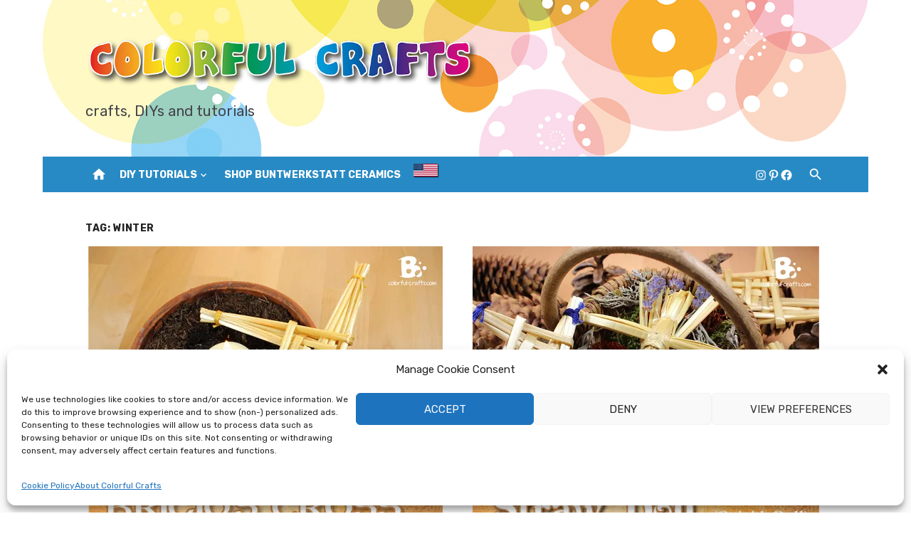

--- FILE ---
content_type: text/html; charset=UTF-8
request_url: https://colorful-crafts.com/tag/winter/
body_size: 14791
content:
<!DOCTYPE html>
<html lang="en-US">
<head>
	<meta charset="UTF-8">
	<meta name="viewport" content="width=device-width, initial-scale=1">
	<link rel="profile" href="http://gmpg.org/xfn/11">
		<meta name='robots' content='index, follow, max-image-preview:large, max-snippet:-1, max-video-preview:-1' />
	<style>img:is([sizes="auto" i], [sizes^="auto," i]) { contain-intrinsic-size: 3000px 1500px }</style>
	
	<!-- This site is optimized with the Yoast SEO plugin v26.7 - https://yoast.com/wordpress/plugins/seo/ -->
	<title>winter Archive - colorful-crafts.com</title>
	<link rel="canonical" href="https://colorful-crafts.com/tag/winter/" />
	<meta property="og:locale" content="en_US" />
	<meta property="og:type" content="article" />
	<meta property="og:title" content="winter Archive - colorful-crafts.com" />
	<meta property="og:url" content="https://colorful-crafts.com/tag/winter/" />
	<meta property="og:site_name" content="colorful-crafts.com" />
	<meta name="twitter:card" content="summary_large_image" />
	<script type="application/ld+json" class="yoast-schema-graph">{"@context":"https://schema.org","@graph":[{"@type":"CollectionPage","@id":"https://colorful-crafts.com/tag/winter/","url":"https://colorful-crafts.com/tag/winter/","name":"winter Archive - colorful-crafts.com","isPartOf":{"@id":"https://colorful-crafts.com/#website"},"primaryImageOfPage":{"@id":"https://colorful-crafts.com/tag/winter/#primaryimage"},"image":{"@id":"https://colorful-crafts.com/tag/winter/#primaryimage"},"thumbnailUrl":"https://i0.wp.com/colorful-crafts.com/wp-content/uploads/sites/2/2016/01/brigids-cross-diy-1.jpg?fit=800%2C643&ssl=1","breadcrumb":{"@id":"https://colorful-crafts.com/tag/winter/#breadcrumb"},"inLanguage":"en-US"},{"@type":"ImageObject","inLanguage":"en-US","@id":"https://colorful-crafts.com/tag/winter/#primaryimage","url":"https://i0.wp.com/colorful-crafts.com/wp-content/uploads/sites/2/2016/01/brigids-cross-diy-1.jpg?fit=800%2C643&ssl=1","contentUrl":"https://i0.wp.com/colorful-crafts.com/wp-content/uploads/sites/2/2016/01/brigids-cross-diy-1.jpg?fit=800%2C643&ssl=1","width":800,"height":643},{"@type":"BreadcrumbList","@id":"https://colorful-crafts.com/tag/winter/#breadcrumb","itemListElement":[{"@type":"ListItem","position":1,"name":"home","item":"https://colorful-crafts.com/"},{"@type":"ListItem","position":2,"name":"winter"}]},{"@type":"WebSite","@id":"https://colorful-crafts.com/#website","url":"https://colorful-crafts.com/","name":"colorful-crafts.com","description":"crafts, DIYs and tutorials","publisher":{"@id":"https://colorful-crafts.com/#organization"},"potentialAction":[{"@type":"SearchAction","target":{"@type":"EntryPoint","urlTemplate":"https://colorful-crafts.com/?s={search_term_string}"},"query-input":{"@type":"PropertyValueSpecification","valueRequired":true,"valueName":"search_term_string"}}],"inLanguage":"en-US"},{"@type":"Organization","@id":"https://colorful-crafts.com/#organization","name":"colorful-crafts.com","url":"https://colorful-crafts.com/","logo":{"@type":"ImageObject","inLanguage":"en-US","@id":"https://colorful-crafts.com/#/schema/logo/image/","url":"https://i0.wp.com/colorful-crafts.com/wp-content/uploads/sites/2/2018/10/b_favicon.gif?fit=150%2C150&ssl=1","contentUrl":"https://i0.wp.com/colorful-crafts.com/wp-content/uploads/sites/2/2018/10/b_favicon.gif?fit=150%2C150&ssl=1","width":150,"height":150,"caption":"colorful-crafts.com"},"image":{"@id":"https://colorful-crafts.com/#/schema/logo/image/"},"sameAs":["https://www.instagram.com/colorfulcraftsdiy/"]}]}</script>
	<!-- / Yoast SEO plugin. -->


<link rel='dns-prefetch' href='//stats.wp.com' />
<link rel='dns-prefetch' href='//fonts.googleapis.com' />
<link rel='dns-prefetch' href='//v0.wordpress.com' />
<link rel='dns-prefetch' href='//www.googletagmanager.com' />
<link rel='preconnect' href='//i0.wp.com' />
<link href='https://fonts.gstatic.com' crossorigin rel='preconnect' />
<link rel='preconnect' href='//c0.wp.com' />
<link rel="alternate" type="application/rss+xml" title="colorful-crafts.com &raquo; Feed" href="https://colorful-crafts.com/feed/" />
<link rel="alternate" type="application/rss+xml" title="colorful-crafts.com &raquo; Comments Feed" href="https://colorful-crafts.com/comments/feed/" />
<link rel="alternate" type="application/rss+xml" title="colorful-crafts.com &raquo; winter Tag Feed" href="https://colorful-crafts.com/tag/winter/feed/" />
<script type="text/javascript">
/* <![CDATA[ */
window._wpemojiSettings = {"baseUrl":"https:\/\/s.w.org\/images\/core\/emoji\/16.0.1\/72x72\/","ext":".png","svgUrl":"https:\/\/s.w.org\/images\/core\/emoji\/16.0.1\/svg\/","svgExt":".svg","source":{"concatemoji":"https:\/\/colorful-crafts.com\/wp-includes\/js\/wp-emoji-release.min.js?ver=6.8.3"}};
/*! This file is auto-generated */
!function(s,n){var o,i,e;function c(e){try{var t={supportTests:e,timestamp:(new Date).valueOf()};sessionStorage.setItem(o,JSON.stringify(t))}catch(e){}}function p(e,t,n){e.clearRect(0,0,e.canvas.width,e.canvas.height),e.fillText(t,0,0);var t=new Uint32Array(e.getImageData(0,0,e.canvas.width,e.canvas.height).data),a=(e.clearRect(0,0,e.canvas.width,e.canvas.height),e.fillText(n,0,0),new Uint32Array(e.getImageData(0,0,e.canvas.width,e.canvas.height).data));return t.every(function(e,t){return e===a[t]})}function u(e,t){e.clearRect(0,0,e.canvas.width,e.canvas.height),e.fillText(t,0,0);for(var n=e.getImageData(16,16,1,1),a=0;a<n.data.length;a++)if(0!==n.data[a])return!1;return!0}function f(e,t,n,a){switch(t){case"flag":return n(e,"\ud83c\udff3\ufe0f\u200d\u26a7\ufe0f","\ud83c\udff3\ufe0f\u200b\u26a7\ufe0f")?!1:!n(e,"\ud83c\udde8\ud83c\uddf6","\ud83c\udde8\u200b\ud83c\uddf6")&&!n(e,"\ud83c\udff4\udb40\udc67\udb40\udc62\udb40\udc65\udb40\udc6e\udb40\udc67\udb40\udc7f","\ud83c\udff4\u200b\udb40\udc67\u200b\udb40\udc62\u200b\udb40\udc65\u200b\udb40\udc6e\u200b\udb40\udc67\u200b\udb40\udc7f");case"emoji":return!a(e,"\ud83e\udedf")}return!1}function g(e,t,n,a){var r="undefined"!=typeof WorkerGlobalScope&&self instanceof WorkerGlobalScope?new OffscreenCanvas(300,150):s.createElement("canvas"),o=r.getContext("2d",{willReadFrequently:!0}),i=(o.textBaseline="top",o.font="600 32px Arial",{});return e.forEach(function(e){i[e]=t(o,e,n,a)}),i}function t(e){var t=s.createElement("script");t.src=e,t.defer=!0,s.head.appendChild(t)}"undefined"!=typeof Promise&&(o="wpEmojiSettingsSupports",i=["flag","emoji"],n.supports={everything:!0,everythingExceptFlag:!0},e=new Promise(function(e){s.addEventListener("DOMContentLoaded",e,{once:!0})}),new Promise(function(t){var n=function(){try{var e=JSON.parse(sessionStorage.getItem(o));if("object"==typeof e&&"number"==typeof e.timestamp&&(new Date).valueOf()<e.timestamp+604800&&"object"==typeof e.supportTests)return e.supportTests}catch(e){}return null}();if(!n){if("undefined"!=typeof Worker&&"undefined"!=typeof OffscreenCanvas&&"undefined"!=typeof URL&&URL.createObjectURL&&"undefined"!=typeof Blob)try{var e="postMessage("+g.toString()+"("+[JSON.stringify(i),f.toString(),p.toString(),u.toString()].join(",")+"));",a=new Blob([e],{type:"text/javascript"}),r=new Worker(URL.createObjectURL(a),{name:"wpTestEmojiSupports"});return void(r.onmessage=function(e){c(n=e.data),r.terminate(),t(n)})}catch(e){}c(n=g(i,f,p,u))}t(n)}).then(function(e){for(var t in e)n.supports[t]=e[t],n.supports.everything=n.supports.everything&&n.supports[t],"flag"!==t&&(n.supports.everythingExceptFlag=n.supports.everythingExceptFlag&&n.supports[t]);n.supports.everythingExceptFlag=n.supports.everythingExceptFlag&&!n.supports.flag,n.DOMReady=!1,n.readyCallback=function(){n.DOMReady=!0}}).then(function(){return e}).then(function(){var e;n.supports.everything||(n.readyCallback(),(e=n.source||{}).concatemoji?t(e.concatemoji):e.wpemoji&&e.twemoji&&(t(e.twemoji),t(e.wpemoji)))}))}((window,document),window._wpemojiSettings);
/* ]]> */
</script>
<style id='wp-emoji-styles-inline-css' type='text/css'>

	img.wp-smiley, img.emoji {
		display: inline !important;
		border: none !important;
		box-shadow: none !important;
		height: 1em !important;
		width: 1em !important;
		margin: 0 0.07em !important;
		vertical-align: -0.1em !important;
		background: none !important;
		padding: 0 !important;
	}
</style>
<link rel='stylesheet' id='wp-block-library-css' href='https://c0.wp.com/c/6.8.3/wp-includes/css/dist/block-library/style.min.css' type='text/css' media='all' />
<link rel='stylesheet' id='mediaelement-css' href='https://c0.wp.com/c/6.8.3/wp-includes/js/mediaelement/mediaelementplayer-legacy.min.css' type='text/css' media='all' />
<link rel='stylesheet' id='wp-mediaelement-css' href='https://c0.wp.com/c/6.8.3/wp-includes/js/mediaelement/wp-mediaelement.min.css' type='text/css' media='all' />
<style id='jetpack-sharing-buttons-style-inline-css' type='text/css'>
.jetpack-sharing-buttons__services-list{display:flex;flex-direction:row;flex-wrap:wrap;gap:0;list-style-type:none;margin:5px;padding:0}.jetpack-sharing-buttons__services-list.has-small-icon-size{font-size:12px}.jetpack-sharing-buttons__services-list.has-normal-icon-size{font-size:16px}.jetpack-sharing-buttons__services-list.has-large-icon-size{font-size:24px}.jetpack-sharing-buttons__services-list.has-huge-icon-size{font-size:36px}@media print{.jetpack-sharing-buttons__services-list{display:none!important}}.editor-styles-wrapper .wp-block-jetpack-sharing-buttons{gap:0;padding-inline-start:0}ul.jetpack-sharing-buttons__services-list.has-background{padding:1.25em 2.375em}
</style>
<style id='global-styles-inline-css' type='text/css'>
:root{--wp--preset--aspect-ratio--square: 1;--wp--preset--aspect-ratio--4-3: 4/3;--wp--preset--aspect-ratio--3-4: 3/4;--wp--preset--aspect-ratio--3-2: 3/2;--wp--preset--aspect-ratio--2-3: 2/3;--wp--preset--aspect-ratio--16-9: 16/9;--wp--preset--aspect-ratio--9-16: 9/16;--wp--preset--color--black: #000000;--wp--preset--color--cyan-bluish-gray: #abb8c3;--wp--preset--color--white: #ffffff;--wp--preset--color--pale-pink: #f78da7;--wp--preset--color--vivid-red: #cf2e2e;--wp--preset--color--luminous-vivid-orange: #ff6900;--wp--preset--color--luminous-vivid-amber: #fcb900;--wp--preset--color--light-green-cyan: #7bdcb5;--wp--preset--color--vivid-green-cyan: #00d084;--wp--preset--color--pale-cyan-blue: #8ed1fc;--wp--preset--color--vivid-cyan-blue: #0693e3;--wp--preset--color--vivid-purple: #9b51e0;--wp--preset--color--dark-gray: #222222;--wp--preset--color--medium-gray: #444444;--wp--preset--color--light-gray: #888888;--wp--preset--color--accent: #0573b4;--wp--preset--gradient--vivid-cyan-blue-to-vivid-purple: linear-gradient(135deg,rgba(6,147,227,1) 0%,rgb(155,81,224) 100%);--wp--preset--gradient--light-green-cyan-to-vivid-green-cyan: linear-gradient(135deg,rgb(122,220,180) 0%,rgb(0,208,130) 100%);--wp--preset--gradient--luminous-vivid-amber-to-luminous-vivid-orange: linear-gradient(135deg,rgba(252,185,0,1) 0%,rgba(255,105,0,1) 100%);--wp--preset--gradient--luminous-vivid-orange-to-vivid-red: linear-gradient(135deg,rgba(255,105,0,1) 0%,rgb(207,46,46) 100%);--wp--preset--gradient--very-light-gray-to-cyan-bluish-gray: linear-gradient(135deg,rgb(238,238,238) 0%,rgb(169,184,195) 100%);--wp--preset--gradient--cool-to-warm-spectrum: linear-gradient(135deg,rgb(74,234,220) 0%,rgb(151,120,209) 20%,rgb(207,42,186) 40%,rgb(238,44,130) 60%,rgb(251,105,98) 80%,rgb(254,248,76) 100%);--wp--preset--gradient--blush-light-purple: linear-gradient(135deg,rgb(255,206,236) 0%,rgb(152,150,240) 100%);--wp--preset--gradient--blush-bordeaux: linear-gradient(135deg,rgb(254,205,165) 0%,rgb(254,45,45) 50%,rgb(107,0,62) 100%);--wp--preset--gradient--luminous-dusk: linear-gradient(135deg,rgb(255,203,112) 0%,rgb(199,81,192) 50%,rgb(65,88,208) 100%);--wp--preset--gradient--pale-ocean: linear-gradient(135deg,rgb(255,245,203) 0%,rgb(182,227,212) 50%,rgb(51,167,181) 100%);--wp--preset--gradient--electric-grass: linear-gradient(135deg,rgb(202,248,128) 0%,rgb(113,206,126) 100%);--wp--preset--gradient--midnight: linear-gradient(135deg,rgb(2,3,129) 0%,rgb(40,116,252) 100%);--wp--preset--font-size--small: 14px;--wp--preset--font-size--medium: 18px;--wp--preset--font-size--large: 20px;--wp--preset--font-size--x-large: 32px;--wp--preset--font-size--normal: 16px;--wp--preset--font-size--larger: 24px;--wp--preset--font-size--huge: 48px;--wp--preset--spacing--20: 0.44rem;--wp--preset--spacing--30: 0.67rem;--wp--preset--spacing--40: 1rem;--wp--preset--spacing--50: 1.5rem;--wp--preset--spacing--60: 2.25rem;--wp--preset--spacing--70: 3.38rem;--wp--preset--spacing--80: 5.06rem;--wp--preset--shadow--natural: 6px 6px 9px rgba(0, 0, 0, 0.2);--wp--preset--shadow--deep: 12px 12px 50px rgba(0, 0, 0, 0.4);--wp--preset--shadow--sharp: 6px 6px 0px rgba(0, 0, 0, 0.2);--wp--preset--shadow--outlined: 6px 6px 0px -3px rgba(255, 255, 255, 1), 6px 6px rgba(0, 0, 0, 1);--wp--preset--shadow--crisp: 6px 6px 0px rgba(0, 0, 0, 1);}:root { --wp--style--global--content-size: 760px;--wp--style--global--wide-size: 1140px; }:where(body) { margin: 0; }.wp-site-blocks > .alignleft { float: left; margin-right: 2em; }.wp-site-blocks > .alignright { float: right; margin-left: 2em; }.wp-site-blocks > .aligncenter { justify-content: center; margin-left: auto; margin-right: auto; }:where(.wp-site-blocks) > * { margin-block-start: 20px; margin-block-end: 0; }:where(.wp-site-blocks) > :first-child { margin-block-start: 0; }:where(.wp-site-blocks) > :last-child { margin-block-end: 0; }:root { --wp--style--block-gap: 20px; }:root :where(.is-layout-flow) > :first-child{margin-block-start: 0;}:root :where(.is-layout-flow) > :last-child{margin-block-end: 0;}:root :where(.is-layout-flow) > *{margin-block-start: 20px;margin-block-end: 0;}:root :where(.is-layout-constrained) > :first-child{margin-block-start: 0;}:root :where(.is-layout-constrained) > :last-child{margin-block-end: 0;}:root :where(.is-layout-constrained) > *{margin-block-start: 20px;margin-block-end: 0;}:root :where(.is-layout-flex){gap: 20px;}:root :where(.is-layout-grid){gap: 20px;}.is-layout-flow > .alignleft{float: left;margin-inline-start: 0;margin-inline-end: 2em;}.is-layout-flow > .alignright{float: right;margin-inline-start: 2em;margin-inline-end: 0;}.is-layout-flow > .aligncenter{margin-left: auto !important;margin-right: auto !important;}.is-layout-constrained > .alignleft{float: left;margin-inline-start: 0;margin-inline-end: 2em;}.is-layout-constrained > .alignright{float: right;margin-inline-start: 2em;margin-inline-end: 0;}.is-layout-constrained > .aligncenter{margin-left: auto !important;margin-right: auto !important;}.is-layout-constrained > :where(:not(.alignleft):not(.alignright):not(.alignfull)){max-width: var(--wp--style--global--content-size);margin-left: auto !important;margin-right: auto !important;}.is-layout-constrained > .alignwide{max-width: var(--wp--style--global--wide-size);}body .is-layout-flex{display: flex;}.is-layout-flex{flex-wrap: wrap;align-items: center;}.is-layout-flex > :is(*, div){margin: 0;}body .is-layout-grid{display: grid;}.is-layout-grid > :is(*, div){margin: 0;}body{color: #444;font-family: Rubik, -apple-system, BlinkMacSystemFont, Segoe UI, Roboto, Oxygen-Sans, Ubuntu, Cantarell, Helvetica Neue, sans-serif;font-size: 16px;line-height: 1.75;padding-top: 0px;padding-right: 0px;padding-bottom: 0px;padding-left: 0px;}a:where(:not(.wp-element-button)){text-decoration: underline;}h1, h2, h3, h4, h5, h6{color: #222;font-family: Work Sans, -apple-system, BlinkMacSystemFont, Segoe UI, Roboto, Oxygen-Sans, Ubuntu, Cantarell, Helvetica Neue, sans-serif;}:root :where(.wp-element-button, .wp-block-button__link){background-color: #222;border-radius: 2px;border-width: 0;color: #fff;font-family: inherit;font-size: inherit;line-height: inherit;padding-top: 6px;padding-right: 20px;padding-bottom: 6px;padding-left: 20px;text-decoration: none;}.has-black-color{color: var(--wp--preset--color--black) !important;}.has-cyan-bluish-gray-color{color: var(--wp--preset--color--cyan-bluish-gray) !important;}.has-white-color{color: var(--wp--preset--color--white) !important;}.has-pale-pink-color{color: var(--wp--preset--color--pale-pink) !important;}.has-vivid-red-color{color: var(--wp--preset--color--vivid-red) !important;}.has-luminous-vivid-orange-color{color: var(--wp--preset--color--luminous-vivid-orange) !important;}.has-luminous-vivid-amber-color{color: var(--wp--preset--color--luminous-vivid-amber) !important;}.has-light-green-cyan-color{color: var(--wp--preset--color--light-green-cyan) !important;}.has-vivid-green-cyan-color{color: var(--wp--preset--color--vivid-green-cyan) !important;}.has-pale-cyan-blue-color{color: var(--wp--preset--color--pale-cyan-blue) !important;}.has-vivid-cyan-blue-color{color: var(--wp--preset--color--vivid-cyan-blue) !important;}.has-vivid-purple-color{color: var(--wp--preset--color--vivid-purple) !important;}.has-dark-gray-color{color: var(--wp--preset--color--dark-gray) !important;}.has-medium-gray-color{color: var(--wp--preset--color--medium-gray) !important;}.has-light-gray-color{color: var(--wp--preset--color--light-gray) !important;}.has-accent-color{color: var(--wp--preset--color--accent) !important;}.has-black-background-color{background-color: var(--wp--preset--color--black) !important;}.has-cyan-bluish-gray-background-color{background-color: var(--wp--preset--color--cyan-bluish-gray) !important;}.has-white-background-color{background-color: var(--wp--preset--color--white) !important;}.has-pale-pink-background-color{background-color: var(--wp--preset--color--pale-pink) !important;}.has-vivid-red-background-color{background-color: var(--wp--preset--color--vivid-red) !important;}.has-luminous-vivid-orange-background-color{background-color: var(--wp--preset--color--luminous-vivid-orange) !important;}.has-luminous-vivid-amber-background-color{background-color: var(--wp--preset--color--luminous-vivid-amber) !important;}.has-light-green-cyan-background-color{background-color: var(--wp--preset--color--light-green-cyan) !important;}.has-vivid-green-cyan-background-color{background-color: var(--wp--preset--color--vivid-green-cyan) !important;}.has-pale-cyan-blue-background-color{background-color: var(--wp--preset--color--pale-cyan-blue) !important;}.has-vivid-cyan-blue-background-color{background-color: var(--wp--preset--color--vivid-cyan-blue) !important;}.has-vivid-purple-background-color{background-color: var(--wp--preset--color--vivid-purple) !important;}.has-dark-gray-background-color{background-color: var(--wp--preset--color--dark-gray) !important;}.has-medium-gray-background-color{background-color: var(--wp--preset--color--medium-gray) !important;}.has-light-gray-background-color{background-color: var(--wp--preset--color--light-gray) !important;}.has-accent-background-color{background-color: var(--wp--preset--color--accent) !important;}.has-black-border-color{border-color: var(--wp--preset--color--black) !important;}.has-cyan-bluish-gray-border-color{border-color: var(--wp--preset--color--cyan-bluish-gray) !important;}.has-white-border-color{border-color: var(--wp--preset--color--white) !important;}.has-pale-pink-border-color{border-color: var(--wp--preset--color--pale-pink) !important;}.has-vivid-red-border-color{border-color: var(--wp--preset--color--vivid-red) !important;}.has-luminous-vivid-orange-border-color{border-color: var(--wp--preset--color--luminous-vivid-orange) !important;}.has-luminous-vivid-amber-border-color{border-color: var(--wp--preset--color--luminous-vivid-amber) !important;}.has-light-green-cyan-border-color{border-color: var(--wp--preset--color--light-green-cyan) !important;}.has-vivid-green-cyan-border-color{border-color: var(--wp--preset--color--vivid-green-cyan) !important;}.has-pale-cyan-blue-border-color{border-color: var(--wp--preset--color--pale-cyan-blue) !important;}.has-vivid-cyan-blue-border-color{border-color: var(--wp--preset--color--vivid-cyan-blue) !important;}.has-vivid-purple-border-color{border-color: var(--wp--preset--color--vivid-purple) !important;}.has-dark-gray-border-color{border-color: var(--wp--preset--color--dark-gray) !important;}.has-medium-gray-border-color{border-color: var(--wp--preset--color--medium-gray) !important;}.has-light-gray-border-color{border-color: var(--wp--preset--color--light-gray) !important;}.has-accent-border-color{border-color: var(--wp--preset--color--accent) !important;}.has-vivid-cyan-blue-to-vivid-purple-gradient-background{background: var(--wp--preset--gradient--vivid-cyan-blue-to-vivid-purple) !important;}.has-light-green-cyan-to-vivid-green-cyan-gradient-background{background: var(--wp--preset--gradient--light-green-cyan-to-vivid-green-cyan) !important;}.has-luminous-vivid-amber-to-luminous-vivid-orange-gradient-background{background: var(--wp--preset--gradient--luminous-vivid-amber-to-luminous-vivid-orange) !important;}.has-luminous-vivid-orange-to-vivid-red-gradient-background{background: var(--wp--preset--gradient--luminous-vivid-orange-to-vivid-red) !important;}.has-very-light-gray-to-cyan-bluish-gray-gradient-background{background: var(--wp--preset--gradient--very-light-gray-to-cyan-bluish-gray) !important;}.has-cool-to-warm-spectrum-gradient-background{background: var(--wp--preset--gradient--cool-to-warm-spectrum) !important;}.has-blush-light-purple-gradient-background{background: var(--wp--preset--gradient--blush-light-purple) !important;}.has-blush-bordeaux-gradient-background{background: var(--wp--preset--gradient--blush-bordeaux) !important;}.has-luminous-dusk-gradient-background{background: var(--wp--preset--gradient--luminous-dusk) !important;}.has-pale-ocean-gradient-background{background: var(--wp--preset--gradient--pale-ocean) !important;}.has-electric-grass-gradient-background{background: var(--wp--preset--gradient--electric-grass) !important;}.has-midnight-gradient-background{background: var(--wp--preset--gradient--midnight) !important;}.has-small-font-size{font-size: var(--wp--preset--font-size--small) !important;}.has-medium-font-size{font-size: var(--wp--preset--font-size--medium) !important;}.has-large-font-size{font-size: var(--wp--preset--font-size--large) !important;}.has-x-large-font-size{font-size: var(--wp--preset--font-size--x-large) !important;}.has-normal-font-size{font-size: var(--wp--preset--font-size--normal) !important;}.has-larger-font-size{font-size: var(--wp--preset--font-size--larger) !important;}.has-huge-font-size{font-size: var(--wp--preset--font-size--huge) !important;}
:root :where(.wp-block-pullquote){font-size: 1.5em;line-height: 1.6;}
:root :where(.wp-block-separator){border-color: #eeeeee;border-width: 0 0 1px 0;border-style: solid;}:root :where(.wp-block-separator:not(.is-style-wide):not(.is-style-dots):not(.alignwide):not(.alignfull)){width: 80px;border-bottom-width: 4px;}
</style>
<link rel='stylesheet' id='cmplz-general-css' href='https://colorful-crafts.com/wp-content/plugins/complianz-gdpr/assets/css/cookieblocker.min.css?ver=1765998874' type='text/css' media='all' />
<link rel='stylesheet' id='short-news-fonts-css' href='https://fonts.googleapis.com/css?family=Work+Sans%3A400%2C700%2C900%2C400italic%7CRubik%3A400%2C700%2C400italic%2C700italic&#038;subset=latin%2Clatin-ext&#038;display=fallback' type='text/css' media='all' />
<link rel='stylesheet' id='short-news-style-css' href='https://colorful-crafts.com/wp-content/themes/short-news/style.css?ver=1.1.7' type='text/css' media='all' />
<style id='short-news-style-inline-css' type='text/css'>

			@media screen and (min-width: 600px) {
			.site-logo {max-width: 550px;}
			}.custom-header {background-image: url(https://buntwerkstatt.at/colorfulcrafts/wp-content/uploads/sites/2/2024/02/blog_header.jpg);}.custom-header {background-position: center center;}.site-description {color: #44444c;}
</style>
<link rel='stylesheet' id='short-news-social-icons-css' href='https://colorful-crafts.com/wp-content/themes/short-news/assets/css/social-icons.css?ver=1.0.0' type='text/css' media='all' />
<script type="text/javascript" src="https://c0.wp.com/c/6.8.3/wp-includes/js/jquery/jquery.min.js" id="jquery-core-js"></script>
<script type="text/javascript" src="https://c0.wp.com/c/6.8.3/wp-includes/js/jquery/jquery-migrate.min.js" id="jquery-migrate-js"></script>
<link rel="https://api.w.org/" href="https://colorful-crafts.com/wp-json/" /><link rel="alternate" title="JSON" type="application/json" href="https://colorful-crafts.com/wp-json/wp/v2/tags/130" /><link rel="EditURI" type="application/rsd+xml" title="RSD" href="https://colorful-crafts.com/xmlrpc.php?rsd" />
<meta name="generator" content="WordPress 6.8.3" />
<meta name="generator" content="Site Kit by Google 1.170.0" /><!-- HFCM by 99 Robots - Snippet # 1: Adsense -->
<script async src="https://pagead2.googlesyndication.com/pagead/js/adsbygoogle.js?client=ca-pub-6593644947254522"
     crossorigin="anonymous"></script>

<!-- /end HFCM by 99 Robots -->
<!-- HFCM by 99 Robots - Snippet # 2: Google Font -->
<link href="https://fonts.googleapis.com/icon?family=Material+Icons"
      rel="stylesheet">

<!-- /end HFCM by 99 Robots -->
<link rel="alternate" href="https://colorful-crafts.com/tag/winter/" hreflang="x-default" />
	<style>img#wpstats{display:none}</style>
					<style>.cmplz-hidden {
					display: none !important;
				}</style><link rel="icon" href="https://i0.wp.com/colorful-crafts.com/wp-content/uploads/sites/2/2018/10/b_favicon.gif?fit=32%2C32&#038;ssl=1" sizes="32x32" />
<link rel="icon" href="https://i0.wp.com/colorful-crafts.com/wp-content/uploads/sites/2/2018/10/b_favicon.gif?fit=150%2C150&#038;ssl=1" sizes="192x192" />
<link rel="apple-touch-icon" href="https://i0.wp.com/colorful-crafts.com/wp-content/uploads/sites/2/2018/10/b_favicon.gif?fit=150%2C150&#038;ssl=1" />
<meta name="msapplication-TileImage" content="https://i0.wp.com/colorful-crafts.com/wp-content/uploads/sites/2/2018/10/b_favicon.gif?fit=150%2C150&#038;ssl=1" />
		<style type="text/css" id="wp-custom-css">
			.entry-meta {
  display:none !important;
}

	.header-title-left .site-description {
	margin-left: 0;
	margin-right: 0;
	font-size: 1.275rem;
	}		</style>
		</head>
<body data-cmplz=1 class="archive tag tag-winter tag-130 wp-custom-logo wp-embed-responsive wp-theme-short-news hfeed header-style-1 site-boxed content-fullwidth" >

<a class="skip-link screen-reader-text" href="#content">Skip to content</a>
<div id="page" class="site">

	<header id="masthead" class="site-header" role="banner">
			
			
	<div class="header-middle header-title-left custom-header">
		<div class="container flex-container">
			<div class="site-branding">
				<p class="site-title site-logo"><a href="https://colorful-crafts.com/" class="custom-logo-link" rel="home"><img width="800" height="105" src="https://i0.wp.com/colorful-crafts.com/wp-content/uploads/sites/2/2021/03/colorfulcrafts-logo.png?fit=800%2C105&amp;ssl=1" class="custom-logo" alt="colorful-crafts.com" decoding="async" fetchpriority="high" srcset="https://i0.wp.com/colorful-crafts.com/wp-content/uploads/sites/2/2021/03/colorfulcrafts-logo.png?w=800&amp;ssl=1 800w, https://i0.wp.com/colorful-crafts.com/wp-content/uploads/sites/2/2021/03/colorfulcrafts-logo.png?resize=300%2C39&amp;ssl=1 300w, https://i0.wp.com/colorful-crafts.com/wp-content/uploads/sites/2/2021/03/colorfulcrafts-logo.png?resize=768%2C101&amp;ssl=1 768w" sizes="(max-width: 800px) 100vw, 800px" /></a></p><p class="site-description">crafts, DIYs and tutorials</p>			</div>
					</div>
	</div>
	
	<div class="header-bottom menu-left">
		<div class="container">
			<div class="row">
				<div class="col-12">
				<div class="home-icon"><a href="https://colorful-crafts.com/" rel="home"><i class="material-icons">home</i></a></div>
	<nav id="site-navigation" class="main-navigation" role="navigation" aria-label="Main Menu">
		<ul id="main-menu" class="main-menu"><li id="menu-item-4244" class="menu-item menu-item-type-taxonomy menu-item-object-category menu-item-has-children menu-item-4244"><a href="https://colorful-crafts.com/category/tutorials/">DIY Tutorials</a>
<ul class="sub-menu">
	<li id="menu-item-4245" class="menu-item menu-item-type-taxonomy menu-item-object-category menu-item-4245"><a href="https://colorful-crafts.com/category/basketry/">basketry</a></li>
	<li id="menu-item-4246" class="menu-item menu-item-type-taxonomy menu-item-object-category menu-item-4246"><a href="https://colorful-crafts.com/category/christmas/">christmas</a></li>
	<li id="menu-item-4247" class="menu-item menu-item-type-taxonomy menu-item-object-category menu-item-4247"><a href="https://colorful-crafts.com/category/decoration/">decoration</a></li>
	<li id="menu-item-4248" class="menu-item menu-item-type-taxonomy menu-item-object-category menu-item-4248"><a href="https://colorful-crafts.com/category/easter/">easter</a></li>
	<li id="menu-item-4249" class="menu-item menu-item-type-taxonomy menu-item-object-category menu-item-4249"><a href="https://colorful-crafts.com/category/fall-autumn/">fall / autumn</a></li>
	<li id="menu-item-4250" class="menu-item menu-item-type-taxonomy menu-item-object-category menu-item-4250"><a href="https://colorful-crafts.com/category/garden-decoration/">garden decoration</a></li>
	<li id="menu-item-4251" class="menu-item menu-item-type-taxonomy menu-item-object-category menu-item-4251"><a href="https://colorful-crafts.com/category/halloween/">halloween</a></li>
	<li id="menu-item-4252" class="menu-item menu-item-type-taxonomy menu-item-object-category menu-item-4252"><a href="https://colorful-crafts.com/category/jewelry/">jewelry</a></li>
	<li id="menu-item-4253" class="menu-item menu-item-type-taxonomy menu-item-object-category menu-item-4253"><a href="https://colorful-crafts.com/category/kids/">kids</a></li>
	<li id="menu-item-4254" class="menu-item menu-item-type-taxonomy menu-item-object-category menu-item-4254"><a href="https://colorful-crafts.com/category/magical/">magical</a></li>
	<li id="menu-item-4262" class="menu-item menu-item-type-taxonomy menu-item-object-category menu-item-4262"><a href="https://colorful-crafts.com/category/nature-crafts/">nature crafts</a></li>
	<li id="menu-item-4263" class="menu-item menu-item-type-taxonomy menu-item-object-category menu-item-4263"><a href="https://colorful-crafts.com/category/painting/">painting</a></li>
	<li id="menu-item-4264" class="menu-item menu-item-type-taxonomy menu-item-object-category menu-item-4264"><a href="https://colorful-crafts.com/category/paper/">paper</a></li>
	<li id="menu-item-4265" class="menu-item menu-item-type-taxonomy menu-item-object-category menu-item-4265"><a href="https://colorful-crafts.com/category/polymer-clay/">polymer clay</a></li>
	<li id="menu-item-4266" class="menu-item menu-item-type-taxonomy menu-item-object-category menu-item-4266"><a href="https://colorful-crafts.com/category/recepies/" title="recipes">recipies</a></li>
	<li id="menu-item-4260" class="menu-item menu-item-type-taxonomy menu-item-object-category menu-item-4260"><a href="https://colorful-crafts.com/category/straw-weaving/">straw weaving</a></li>
	<li id="menu-item-4255" class="menu-item menu-item-type-taxonomy menu-item-object-category menu-item-4255"><a href="https://colorful-crafts.com/category/summer/">summer</a></li>
	<li id="menu-item-4261" class="menu-item menu-item-type-taxonomy menu-item-object-category menu-item-4261"><a href="https://colorful-crafts.com/category/upcycling/">upcycling</a></li>
	<li id="menu-item-4256" class="menu-item menu-item-type-taxonomy menu-item-object-category menu-item-4256"><a href="https://colorful-crafts.com/category/winter/">winter</a></li>
</ul>
</li>
<li id="menu-item-4259" class="menu-item menu-item-type-custom menu-item-object-custom menu-item-4259"><a target="_blank" href="https://www.buntwerkstatt.at/shop" title="Shop">Shop Buntwerkstatt Ceramics</a></li>
<a href="https://colorful-crafts.com/tag/winter/" title="en_US" class="current_language" aria-current="page"><img src="https://buntwerkstatt.at/wp-content/uploads/2024/02/us.png" alt="en_US"/></a></ul>	</nav>
<div class="search-popup"><span id="search-popup-button" class="search-popup-button"><i class="search-icon"></i></span>
<form role="search" method="get" class="search-form clear" action="https://colorful-crafts.com/">
	<label>
		<span class="screen-reader-text">Search for:</span>
		<input type="search" id="s" class="search-field" placeholder="Search &hellip;" value="" name="s" />
	</label>
	<button type="submit" class="search-submit">
		<i class="material-icons md-20 md-middle">search</i>
		<span class="screen-reader-text">Search</span>
	</button>
</form>
</div>
	<nav class="social-links" role="navigation" aria-label="Social Menu">
		<ul id="menu-social-menu" class="social-menu"><li id="menu-item-4115" class="menu-item menu-item-type-custom menu-item-object-custom menu-item-4115"><a href="https://www.instagram.com/colorfulcraftsdiy/"><span class="screen-reader-text">instagram</span></a></li>
<li id="menu-item-4114" class="menu-item menu-item-type-custom menu-item-object-custom menu-item-4114"><a href="https://www.pinterest.com/colorfulcrafts/"><span class="screen-reader-text">pinterest</span></a></li>
<li id="menu-item-4117" class="menu-item menu-item-type-custom menu-item-object-custom menu-item-4117"><a href="https://www.facebook.com/ColorfulCraftsDIY"><span class="screen-reader-text">facebook</span></a></li>
</ul>	</nav>
				</div>
			</div>
		</div>
	</div>
		</header><!-- .site-header -->

	<div id="mobile-header" class="mobile-header">
		<div class="mobile-navbar">
			<div class="container">
				<div id="menu-toggle" on="tap:AMP.setState({ampmenu: !ampmenu})" class="menu-toggle" title="Menu">
					<span class="button-toggle"></span>
				</div>
				<div class="search-popup"><span id="search-popup-button" class="search-popup-button"><i class="search-icon"></i></span>
<form role="search" method="get" class="search-form clear" action="https://colorful-crafts.com/">
	<label>
		<span class="screen-reader-text">Search for:</span>
		<input type="search" id="s" class="search-field" placeholder="Search &hellip;" value="" name="s" />
	</label>
	<button type="submit" class="search-submit">
		<i class="material-icons md-20 md-middle">search</i>
		<span class="screen-reader-text">Search</span>
	</button>
</form>
</div>			</div>
		</div>
		
<nav id="mobile-navigation" [class]="ampmenu ? 'main-navigation mobile-navigation active' : 'main-navigation mobile-navigation'" class="main-navigation mobile-navigation" aria-label="Mobile Menu">
	<div class="mobile-navigation-wrapper">
		<ul id="mobile-menu" class="mobile-menu"><li class="menu-item menu-item-type-taxonomy menu-item-object-category menu-item-has-children menu-item-4244"><a href="https://colorful-crafts.com/category/tutorials/">DIY Tutorials</a><button class="dropdown-toggle" aria-expanded="false"><span class="screen-reader-text">Show sub menu</span></button>
<ul class="sub-menu">
	<li class="menu-item menu-item-type-taxonomy menu-item-object-category menu-item-4245"><a href="https://colorful-crafts.com/category/basketry/">basketry</a></li>
	<li class="menu-item menu-item-type-taxonomy menu-item-object-category menu-item-4246"><a href="https://colorful-crafts.com/category/christmas/">christmas</a></li>
	<li class="menu-item menu-item-type-taxonomy menu-item-object-category menu-item-4247"><a href="https://colorful-crafts.com/category/decoration/">decoration</a></li>
	<li class="menu-item menu-item-type-taxonomy menu-item-object-category menu-item-4248"><a href="https://colorful-crafts.com/category/easter/">easter</a></li>
	<li class="menu-item menu-item-type-taxonomy menu-item-object-category menu-item-4249"><a href="https://colorful-crafts.com/category/fall-autumn/">fall / autumn</a></li>
	<li class="menu-item menu-item-type-taxonomy menu-item-object-category menu-item-4250"><a href="https://colorful-crafts.com/category/garden-decoration/">garden decoration</a></li>
	<li class="menu-item menu-item-type-taxonomy menu-item-object-category menu-item-4251"><a href="https://colorful-crafts.com/category/halloween/">halloween</a></li>
	<li class="menu-item menu-item-type-taxonomy menu-item-object-category menu-item-4252"><a href="https://colorful-crafts.com/category/jewelry/">jewelry</a></li>
	<li class="menu-item menu-item-type-taxonomy menu-item-object-category menu-item-4253"><a href="https://colorful-crafts.com/category/kids/">kids</a></li>
	<li class="menu-item menu-item-type-taxonomy menu-item-object-category menu-item-4254"><a href="https://colorful-crafts.com/category/magical/">magical</a></li>
	<li class="menu-item menu-item-type-taxonomy menu-item-object-category menu-item-4262"><a href="https://colorful-crafts.com/category/nature-crafts/">nature crafts</a></li>
	<li class="menu-item menu-item-type-taxonomy menu-item-object-category menu-item-4263"><a href="https://colorful-crafts.com/category/painting/">painting</a></li>
	<li class="menu-item menu-item-type-taxonomy menu-item-object-category menu-item-4264"><a href="https://colorful-crafts.com/category/paper/">paper</a></li>
	<li class="menu-item menu-item-type-taxonomy menu-item-object-category menu-item-4265"><a href="https://colorful-crafts.com/category/polymer-clay/">polymer clay</a></li>
	<li class="menu-item menu-item-type-taxonomy menu-item-object-category menu-item-4266"><a href="https://colorful-crafts.com/category/recepies/" title="recipes">recipies</a></li>
	<li class="menu-item menu-item-type-taxonomy menu-item-object-category menu-item-4260"><a href="https://colorful-crafts.com/category/straw-weaving/">straw weaving</a></li>
	<li class="menu-item menu-item-type-taxonomy menu-item-object-category menu-item-4255"><a href="https://colorful-crafts.com/category/summer/">summer</a></li>
	<li class="menu-item menu-item-type-taxonomy menu-item-object-category menu-item-4261"><a href="https://colorful-crafts.com/category/upcycling/">upcycling</a></li>
	<li class="menu-item menu-item-type-taxonomy menu-item-object-category menu-item-4256"><a href="https://colorful-crafts.com/category/winter/">winter</a></li>
</ul>
</li>
<li class="menu-item menu-item-type-custom menu-item-object-custom menu-item-4259"><a target="_blank" href="https://www.buntwerkstatt.at/shop" title="Shop">Shop Buntwerkstatt Ceramics</a></li>
<a href="https://colorful-crafts.com/tag/winter/" title="en_US" class="current_language" aria-current="page"><img src="https://buntwerkstatt.at/wp-content/uploads/2024/02/us.png" alt="en_US"/></a></ul><ul id="menu-social-menu-1" class="social-menu"><li class="menu-item menu-item-type-custom menu-item-object-custom menu-item-4115"><a href="https://www.instagram.com/colorfulcraftsdiy/"><span class="screen-reader-text">instagram</span></a></li>
<li class="menu-item menu-item-type-custom menu-item-object-custom menu-item-4114"><a href="https://www.pinterest.com/colorfulcrafts/"><span class="screen-reader-text">pinterest</span></a></li>
<li class="menu-item menu-item-type-custom menu-item-object-custom menu-item-4117"><a href="https://www.facebook.com/ColorfulCraftsDIY"><span class="screen-reader-text">facebook</span></a></li>
</ul>	</div>
</nav>
	</div>

	
	<div id="content" class="site-content">
		<div class="container">
			<div class="site-inner">
	
	
<div id="primary" class="content-area">
	<main id="main" class="site-main" role="main">
	
				
			<header class="page-header">
				<h1 class="page-title">Tag: <span>winter</span></h1>			</header>
			
			<section class="posts-loop grid-style">
				
<div class="grid-post">
	<article id="post-3380" class="post-3380 post type-post status-publish format-standard has-post-thumbnail hentry category-christmas category-decoration category-magical category-nature-crafts category-straw-weaving category-tutorials category-winter tag-christmas tag-decoration tag-goddess tag-magical tag-nature-material tag-straw tag-wheat tag-winter tag-witchy">
		
					<figure class="entry-thumbnail">
				<a href="https://colorful-crafts.com/2016/01/15/brigids-cross-tutorial/" title="Brigid&#8217;s Cross Tutorial">				
					<img width="498" height="400" src="https://i0.wp.com/colorful-crafts.com/wp-content/uploads/sites/2/2016/01/brigids-cross-diy-1.jpg?fit=498%2C400&amp;ssl=1" class="attachment-short-news-medium size-short-news-medium wp-post-image" alt="" decoding="async" srcset="https://i0.wp.com/colorful-crafts.com/wp-content/uploads/sites/2/2016/01/brigids-cross-diy-1.jpg?w=800&amp;ssl=1 800w, https://i0.wp.com/colorful-crafts.com/wp-content/uploads/sites/2/2016/01/brigids-cross-diy-1.jpg?resize=498%2C400&amp;ssl=1 498w, https://i0.wp.com/colorful-crafts.com/wp-content/uploads/sites/2/2016/01/brigids-cross-diy-1.jpg?resize=572%2C460&amp;ssl=1 572w, https://i0.wp.com/colorful-crafts.com/wp-content/uploads/sites/2/2016/01/brigids-cross-diy-1.jpg?resize=150%2C121&amp;ssl=1 150w, https://i0.wp.com/colorful-crafts.com/wp-content/uploads/sites/2/2016/01/brigids-cross-diy-1.jpg?resize=300%2C241&amp;ssl=1 300w, https://i0.wp.com/colorful-crafts.com/wp-content/uploads/sites/2/2016/01/brigids-cross-diy-1.jpg?resize=768%2C617&amp;ssl=1 768w" sizes="(max-width: 498px) 100vw, 498px" />				</a>
			</figure>
				
		<div class="entry-header">
							<div class="entry-meta entry-meta-top">
					<span class="cat-links"><a href="https://colorful-crafts.com/category/christmas/" rel="category tag">christmas</a>, <a href="https://colorful-crafts.com/category/decoration/" rel="category tag">decoration</a>, <a href="https://colorful-crafts.com/category/magical/" rel="category tag">magical</a>, <a href="https://colorful-crafts.com/category/nature-crafts/" rel="category tag">nature crafts</a>, <a href="https://colorful-crafts.com/category/straw-weaving/" rel="category tag">straw weaving</a>, <a href="https://colorful-crafts.com/category/tutorials/" rel="category tag">tutorials</a>, <a href="https://colorful-crafts.com/category/winter/" rel="category tag">winter</a></span>
				</div>
						<h2 class="entry-title"><a href="https://colorful-crafts.com/2016/01/15/brigids-cross-tutorial/">Brigid&#8217;s Cross Tutorial</a></h2>
							<div class="entry-meta">
					<span class="posted-on"><span class="screen-reader-text">Posted on</span><a href="https://colorful-crafts.com/2016/01/15/brigids-cross-tutorial/" rel="bookmark"><time class="entry-date published" datetime="2016-01-15T10:00:50+01:00">15. January 2016</time><time class="updated" datetime="2024-02-09T02:12:52+01:00">9. February 2024</time></a></span>				</div>
					</div><!-- .entry-header -->
		
		<div class="entry-summary">
			<p>In Ireland Candlemas (or pagan Imbolc) is celebrated as St Brigid&#8217;s feast day. It&#8217;s a holiday where the returning of the light and the nature after the dark winter is celebrated. A typical symbol for &hellip; </p>
		</div><!-- .entry-summary -->

	</article><!-- #post-## -->
</div>
<div class="grid-post">
	<article id="post-3399" class="post-3399 post type-post status-publish format-standard has-post-thumbnail hentry category-decoration category-magical category-nature-crafts category-straw-weaving category-tutorials category-winter tag-decoration tag-goddess tag-magical tag-nature-material tag-straw tag-wheat tag-winter tag-witchy">
		
					<figure class="entry-thumbnail">
				<a href="https://colorful-crafts.com/2016/01/15/how-to-make-a-brigid-doll-straw-doll/" title="How to make a Brigid Doll (Straw Doll)">				
					<img width="487" height="400" src="https://i0.wp.com/colorful-crafts.com/wp-content/uploads/sites/2/2016/01/straw-doll-diy-1.jpg?fit=487%2C400&amp;ssl=1" class="attachment-short-news-medium size-short-news-medium wp-post-image" alt="" decoding="async" srcset="https://i0.wp.com/colorful-crafts.com/wp-content/uploads/sites/2/2016/01/straw-doll-diy-1.jpg?w=800&amp;ssl=1 800w, https://i0.wp.com/colorful-crafts.com/wp-content/uploads/sites/2/2016/01/straw-doll-diy-1.jpg?resize=487%2C400&amp;ssl=1 487w, https://i0.wp.com/colorful-crafts.com/wp-content/uploads/sites/2/2016/01/straw-doll-diy-1.jpg?resize=560%2C460&amp;ssl=1 560w, https://i0.wp.com/colorful-crafts.com/wp-content/uploads/sites/2/2016/01/straw-doll-diy-1.jpg?resize=150%2C123&amp;ssl=1 150w, https://i0.wp.com/colorful-crafts.com/wp-content/uploads/sites/2/2016/01/straw-doll-diy-1.jpg?resize=300%2C246&amp;ssl=1 300w, https://i0.wp.com/colorful-crafts.com/wp-content/uploads/sites/2/2016/01/straw-doll-diy-1.jpg?resize=768%2C631&amp;ssl=1 768w" sizes="(max-width: 487px) 100vw, 487px" />				</a>
			</figure>
				
		<div class="entry-header">
							<div class="entry-meta entry-meta-top">
					<span class="cat-links"><a href="https://colorful-crafts.com/category/decoration/" rel="category tag">decoration</a>, <a href="https://colorful-crafts.com/category/magical/" rel="category tag">magical</a>, <a href="https://colorful-crafts.com/category/nature-crafts/" rel="category tag">nature crafts</a>, <a href="https://colorful-crafts.com/category/straw-weaving/" rel="category tag">straw weaving</a>, <a href="https://colorful-crafts.com/category/tutorials/" rel="category tag">tutorials</a>, <a href="https://colorful-crafts.com/category/winter/" rel="category tag">winter</a></span>
				</div>
						<h2 class="entry-title"><a href="https://colorful-crafts.com/2016/01/15/how-to-make-a-brigid-doll-straw-doll/">How to make a Brigid Doll (Straw Doll)</a></h2>
							<div class="entry-meta">
					<span class="posted-on"><span class="screen-reader-text">Posted on</span><a href="https://colorful-crafts.com/2016/01/15/how-to-make-a-brigid-doll-straw-doll/" rel="bookmark"><time class="entry-date published" datetime="2016-01-15T02:41:46+01:00">15. January 2016</time><time class="updated" datetime="2024-02-09T02:02:01+01:00">9. February 2024</time></a></span>				</div>
					</div><!-- .entry-header -->
		
		<div class="entry-summary">
			<p>Making straw dolls is another craft you can do for Candlemas. (Like the Brigid&#8217;s Cross &#8211; Tutorial here &gt;&gt;) The straw dolls are called Brigid Dolls. &#8211; After St Brigid of Ireland. She symbolically represents &hellip; </p>
		</div><!-- .entry-summary -->

	</article><!-- #post-## -->
</div>
<div class="grid-post">
	<article id="post-3364" class="post-3364 post type-post status-publish format-standard has-post-thumbnail hentry category-christmas category-decoration category-kids category-tutorials category-upcycling category-winter tag-christmas tag-decoration tag-kids tag-pendant tag-plastic tag-upcycling tag-wind-chime tag-winter">
		
					<figure class="entry-thumbnail">
				<a href="https://colorful-crafts.com/2016/01/06/diy-icicles-from-plastic-bottles/" title="DIY: Icicles from plastic bottles">				
					<img width="467" height="400" src="https://i0.wp.com/colorful-crafts.com/wp-content/uploads/sites/2/2016/01/icicles_diy.jpg?fit=467%2C400&amp;ssl=1" class="attachment-short-news-medium size-short-news-medium wp-post-image" alt="" decoding="async" srcset="https://i0.wp.com/colorful-crafts.com/wp-content/uploads/sites/2/2016/01/icicles_diy.jpg?w=800&amp;ssl=1 800w, https://i0.wp.com/colorful-crafts.com/wp-content/uploads/sites/2/2016/01/icicles_diy.jpg?resize=467%2C400&amp;ssl=1 467w, https://i0.wp.com/colorful-crafts.com/wp-content/uploads/sites/2/2016/01/icicles_diy.jpg?resize=537%2C460&amp;ssl=1 537w, https://i0.wp.com/colorful-crafts.com/wp-content/uploads/sites/2/2016/01/icicles_diy.jpg?resize=150%2C128&amp;ssl=1 150w, https://i0.wp.com/colorful-crafts.com/wp-content/uploads/sites/2/2016/01/icicles_diy.jpg?resize=300%2C257&amp;ssl=1 300w, https://i0.wp.com/colorful-crafts.com/wp-content/uploads/sites/2/2016/01/icicles_diy.jpg?resize=768%2C658&amp;ssl=1 768w" sizes="(max-width: 467px) 100vw, 467px" />				</a>
			</figure>
				
		<div class="entry-header">
							<div class="entry-meta entry-meta-top">
					<span class="cat-links"><a href="https://colorful-crafts.com/category/christmas/" rel="category tag">christmas</a>, <a href="https://colorful-crafts.com/category/decoration/" rel="category tag">decoration</a>, <a href="https://colorful-crafts.com/category/kids/" rel="category tag">kids</a>, <a href="https://colorful-crafts.com/category/tutorials/" rel="category tag">tutorials</a>, <a href="https://colorful-crafts.com/category/upcycling/" rel="category tag">upcycling</a>, <a href="https://colorful-crafts.com/category/winter/" rel="category tag">winter</a></span>
				</div>
						<h2 class="entry-title"><a href="https://colorful-crafts.com/2016/01/06/diy-icicles-from-plastic-bottles/">DIY: Icicles from plastic bottles</a></h2>
							<div class="entry-meta">
					<span class="posted-on"><span class="screen-reader-text">Posted on</span><a href="https://colorful-crafts.com/2016/01/06/diy-icicles-from-plastic-bottles/" rel="bookmark"><time class="entry-date published" datetime="2016-01-06T17:36:24+01:00">6. January 2016</time><time class="updated" datetime="2024-02-11T03:05:42+01:00">11. February 2024</time></a></span>				</div>
					</div><!-- .entry-header -->
		
		<div class="entry-summary">
			<p>Icicles from plastic bottles? It&#8217;s easier than you think! You only need a common plastic bottle, scissors and a candle. At the end of this blog entry you also find a video of this tutorial. &hellip; </p>
		</div><!-- .entry-summary -->

	</article><!-- #post-## -->
</div>
<div class="grid-post">
	<article id="post-3361" class="post-3361 post type-post status-publish format-standard has-post-thumbnail hentry category-christmas category-decoration category-kids category-winter tag-beads tag-christmas tag-decoration tag-felt tag-flowers tag-pendant tag-star tag-table-decoration tag-winter">
		
					<figure class="entry-thumbnail">
				<a href="https://colorful-crafts.com/2015/12/19/diy-felt-christmas-star/" title="DIY Felt Christmas Star">				
					<img width="441" height="400" src="https://i0.wp.com/colorful-crafts.com/wp-content/uploads/sites/2/2015/12/christmas-stars-felt-diy-1.jpg?fit=441%2C400&amp;ssl=1" class="attachment-short-news-medium size-short-news-medium wp-post-image" alt="Felt Christmas Star DIY" decoding="async" loading="lazy" srcset="https://i0.wp.com/colorful-crafts.com/wp-content/uploads/sites/2/2015/12/christmas-stars-felt-diy-1.jpg?w=800&amp;ssl=1 800w, https://i0.wp.com/colorful-crafts.com/wp-content/uploads/sites/2/2015/12/christmas-stars-felt-diy-1.jpg?resize=441%2C400&amp;ssl=1 441w, https://i0.wp.com/colorful-crafts.com/wp-content/uploads/sites/2/2015/12/christmas-stars-felt-diy-1.jpg?resize=507%2C460&amp;ssl=1 507w, https://i0.wp.com/colorful-crafts.com/wp-content/uploads/sites/2/2015/12/christmas-stars-felt-diy-1.jpg?resize=782%2C710&amp;ssl=1 782w, https://i0.wp.com/colorful-crafts.com/wp-content/uploads/sites/2/2015/12/christmas-stars-felt-diy-1.jpg?resize=150%2C136&amp;ssl=1 150w, https://i0.wp.com/colorful-crafts.com/wp-content/uploads/sites/2/2015/12/christmas-stars-felt-diy-1.jpg?resize=300%2C272&amp;ssl=1 300w, https://i0.wp.com/colorful-crafts.com/wp-content/uploads/sites/2/2015/12/christmas-stars-felt-diy-1.jpg?resize=768%2C697&amp;ssl=1 768w" sizes="auto, (max-width: 441px) 100vw, 441px" />				</a>
			</figure>
				
		<div class="entry-header">
							<div class="entry-meta entry-meta-top">
					<span class="cat-links"><a href="https://colorful-crafts.com/category/christmas/" rel="category tag">christmas</a>, <a href="https://colorful-crafts.com/category/decoration/" rel="category tag">decoration</a>, <a href="https://colorful-crafts.com/category/kids/" rel="category tag">kids</a>, <a href="https://colorful-crafts.com/category/winter/" rel="category tag">winter</a></span>
				</div>
						<h2 class="entry-title"><a href="https://colorful-crafts.com/2015/12/19/diy-felt-christmas-star/">DIY Felt Christmas Star</a></h2>
							<div class="entry-meta">
					<span class="posted-on"><span class="screen-reader-text">Posted on</span><a href="https://colorful-crafts.com/2015/12/19/diy-felt-christmas-star/" rel="bookmark"><time class="entry-date published" datetime="2015-12-19T18:50:19+01:00">19. December 2015</time><time class="updated" datetime="2024-02-09T18:44:19+01:00">9. February 2024</time></a></span>				</div>
					</div><!-- .entry-header -->
		
		<div class="entry-summary">
			<p>Are you on the lookout for an easy christmas craft? &#8211; A Felt Cristmas Star ornament is something you can do in under 10 minutes AND it is also something kids can do. Felt Christmas &hellip; </p>
		</div><!-- .entry-summary -->

	</article><!-- #post-## -->
</div>
<div class="grid-post">
	<article id="post-2341" class="post-2341 post type-post status-publish format-standard has-post-thumbnail hentry category-christmas category-decoration category-tutorials category-winter tag-christmas tag-decoration tag-paint tag-pendant tag-star tag-straw tag-winter">
		
					<figure class="entry-thumbnail">
				<a href="https://colorful-crafts.com/2014/12/20/crafty-christmas-ornaments/" title="Crafty Christmas Ornaments">				
					<img width="412" height="400" src="https://i0.wp.com/colorful-crafts.com/wp-content/uploads/sites/2/2014/12/weihnachtsschmuck.jpg?fit=412%2C400&amp;ssl=1" class="attachment-short-news-medium size-short-news-medium wp-post-image" alt="" decoding="async" loading="lazy" srcset="https://i0.wp.com/colorful-crafts.com/wp-content/uploads/sites/2/2014/12/weihnachtsschmuck.jpg?w=600&amp;ssl=1 600w, https://i0.wp.com/colorful-crafts.com/wp-content/uploads/sites/2/2014/12/weihnachtsschmuck.jpg?resize=412%2C400&amp;ssl=1 412w, https://i0.wp.com/colorful-crafts.com/wp-content/uploads/sites/2/2014/12/weihnachtsschmuck.jpg?resize=473%2C460&amp;ssl=1 473w, https://i0.wp.com/colorful-crafts.com/wp-content/uploads/sites/2/2014/12/weihnachtsschmuck.jpg?resize=150%2C146&amp;ssl=1 150w, https://i0.wp.com/colorful-crafts.com/wp-content/uploads/sites/2/2014/12/weihnachtsschmuck.jpg?resize=300%2C292&amp;ssl=1 300w" sizes="auto, (max-width: 412px) 100vw, 412px" />				</a>
			</figure>
				
		<div class="entry-header">
							<div class="entry-meta entry-meta-top">
					<span class="cat-links"><a href="https://colorful-crafts.com/category/christmas/" rel="category tag">christmas</a>, <a href="https://colorful-crafts.com/category/decoration/" rel="category tag">decoration</a>, <a href="https://colorful-crafts.com/category/tutorials/" rel="category tag">tutorials</a>, <a href="https://colorful-crafts.com/category/winter/" rel="category tag">winter</a></span>
				</div>
						<h2 class="entry-title"><a href="https://colorful-crafts.com/2014/12/20/crafty-christmas-ornaments/">Crafty Christmas Ornaments</a></h2>
							<div class="entry-meta">
					<span class="posted-on"><span class="screen-reader-text">Posted on</span><a href="https://colorful-crafts.com/2014/12/20/crafty-christmas-ornaments/" rel="bookmark"><time class="entry-date published" datetime="2014-12-20T02:00:38+01:00">20. December 2014</time><time class="updated" datetime="2024-02-10T02:33:24+01:00">10. February 2024</time></a></span>				</div>
					</div><!-- .entry-header -->
		
		<div class="entry-summary">
			<p>I was looking through our christmas decorations and I found some things I made over the last years. There is not very much left, but some things survived through the endless onslaught of kids and &hellip; </p>
		</div><!-- .entry-summary -->

	</article><!-- #post-## -->
</div>
<div class="grid-post">
	<article id="post-2321" class="post-2321 post type-post status-publish format-standard has-post-thumbnail hentry category-christmas category-decoration category-kids category-magical category-nature-crafts category-tutorials category-winter tag-christmas tag-decoration tag-magical tag-nature-material tag-winter tag-witchy">
		
					<figure class="entry-thumbnail">
				<a href="https://colorful-crafts.com/2014/12/19/oranges-and-cloves-pomanders/" title="Oranges and Cloves Pomanders for Christmas">				
					<img width="600" height="400" src="https://i0.wp.com/colorful-crafts.com/wp-content/uploads/sites/2/2014/12/orangen_nelken_03.jpg?fit=600%2C400&amp;ssl=1" class="attachment-short-news-medium size-short-news-medium wp-post-image" alt="" decoding="async" loading="lazy" srcset="https://i0.wp.com/colorful-crafts.com/wp-content/uploads/sites/2/2014/12/orangen_nelken_03.jpg?w=600&amp;ssl=1 600w, https://i0.wp.com/colorful-crafts.com/wp-content/uploads/sites/2/2014/12/orangen_nelken_03.jpg?resize=150%2C100&amp;ssl=1 150w, https://i0.wp.com/colorful-crafts.com/wp-content/uploads/sites/2/2014/12/orangen_nelken_03.jpg?resize=300%2C200&amp;ssl=1 300w" sizes="auto, (max-width: 600px) 100vw, 600px" />				</a>
			</figure>
				
		<div class="entry-header">
							<div class="entry-meta entry-meta-top">
					<span class="cat-links"><a href="https://colorful-crafts.com/category/christmas/" rel="category tag">christmas</a>, <a href="https://colorful-crafts.com/category/decoration/" rel="category tag">decoration</a>, <a href="https://colorful-crafts.com/category/kids/" rel="category tag">kids</a>, <a href="https://colorful-crafts.com/category/magical/" rel="category tag">magical</a>, <a href="https://colorful-crafts.com/category/nature-crafts/" rel="category tag">nature crafts</a>, <a href="https://colorful-crafts.com/category/tutorials/" rel="category tag">tutorials</a>, <a href="https://colorful-crafts.com/category/winter/" rel="category tag">winter</a></span>
				</div>
						<h2 class="entry-title"><a href="https://colorful-crafts.com/2014/12/19/oranges-and-cloves-pomanders/">Oranges and Cloves Pomanders for Christmas</a></h2>
							<div class="entry-meta">
					<span class="posted-on"><span class="screen-reader-text">Posted on</span><a href="https://colorful-crafts.com/2014/12/19/oranges-and-cloves-pomanders/" rel="bookmark"><time class="entry-date published updated" datetime="2014-12-19T02:34:08+01:00">19. December 2014</time></a></span>				</div>
					</div><!-- .entry-header -->
		
		<div class="entry-summary">
			<p>Oranges + Cloves = smells like Christmas 😀 I remember making spiced Oranges every Christmas season since I was a child. It brings back so many pleasant memories and instant Christmas spirit! The smell is &hellip; </p>
		</div><!-- .entry-summary -->

	</article><!-- #post-## -->
</div>
<div class="grid-post">
	<article id="post-2303" class="post-2303 post type-post status-publish format-standard has-post-thumbnail hentry category-christmas category-decoration category-magical category-nature-crafts category-tutorials category-winter tag-candles tag-christmas tag-decoration tag-magical tag-nature-material tag-table-decoration tag-winter tag-witchy tag-wood">
		
					<figure class="entry-thumbnail">
				<a href="https://colorful-crafts.com/2014/12/17/yule-log-tutorial/" title="Yule Log Tutorial">				
					<img width="464" height="400" src="https://i0.wp.com/colorful-crafts.com/wp-content/uploads/sites/2/2014/12/yulelog_diy01.jpg?fit=464%2C400&amp;ssl=1" class="attachment-short-news-medium size-short-news-medium wp-post-image" alt="" decoding="async" loading="lazy" srcset="https://i0.wp.com/colorful-crafts.com/wp-content/uploads/sites/2/2014/12/yulelog_diy01.jpg?w=600&amp;ssl=1 600w, https://i0.wp.com/colorful-crafts.com/wp-content/uploads/sites/2/2014/12/yulelog_diy01.jpg?resize=464%2C400&amp;ssl=1 464w, https://i0.wp.com/colorful-crafts.com/wp-content/uploads/sites/2/2014/12/yulelog_diy01.jpg?resize=534%2C460&amp;ssl=1 534w, https://i0.wp.com/colorful-crafts.com/wp-content/uploads/sites/2/2014/12/yulelog_diy01.jpg?resize=150%2C129&amp;ssl=1 150w, https://i0.wp.com/colorful-crafts.com/wp-content/uploads/sites/2/2014/12/yulelog_diy01.jpg?resize=300%2C259&amp;ssl=1 300w" sizes="auto, (max-width: 464px) 100vw, 464px" />				</a>
			</figure>
				
		<div class="entry-header">
							<div class="entry-meta entry-meta-top">
					<span class="cat-links"><a href="https://colorful-crafts.com/category/christmas/" rel="category tag">christmas</a>, <a href="https://colorful-crafts.com/category/decoration/" rel="category tag">decoration</a>, <a href="https://colorful-crafts.com/category/magical/" rel="category tag">magical</a>, <a href="https://colorful-crafts.com/category/nature-crafts/" rel="category tag">nature crafts</a>, <a href="https://colorful-crafts.com/category/tutorials/" rel="category tag">tutorials</a>, <a href="https://colorful-crafts.com/category/winter/" rel="category tag">winter</a></span>
				</div>
						<h2 class="entry-title"><a href="https://colorful-crafts.com/2014/12/17/yule-log-tutorial/">Yule Log Tutorial</a></h2>
							<div class="entry-meta">
					<span class="posted-on"><span class="screen-reader-text">Posted on</span><a href="https://colorful-crafts.com/2014/12/17/yule-log-tutorial/" rel="bookmark"><time class="entry-date published" datetime="2014-12-17T07:34:18+01:00">17. December 2014</time><time class="updated" datetime="2024-02-10T02:36:09+01:00">10. February 2024</time></a></span>				</div>
					</div><!-- .entry-header -->
		
		<div class="entry-summary">
			<p>A Yule Log is a part of Yule or Christmas traditions in many European cultures. Like most traditions it has pagan roots. A large wooden log (usually oak or ash) is decorated, sacred and then &hellip; </p>
		</div><!-- .entry-summary -->

	</article><!-- #post-## -->
</div>
<div class="grid-post">
	<article id="post-2270" class="post-2270 post type-post status-publish format-standard has-post-thumbnail hentry category-basketry category-fall-autumn category-garden-decoration category-nature-crafts category-tutorials category-winter tag-birds tag-fall-autumn tag-garden-decoration tag-nature-material tag-willow-branch tag-winter">
		
					<figure class="entry-thumbnail">
				<a href="https://colorful-crafts.com/2014/11/26/willow-weaving-birdhouse/" title="Willow Weaving Birdhouse">				
					<img width="214" height="400" src="https://i0.wp.com/colorful-crafts.com/wp-content/uploads/sites/2/2014/11/willow_weaving_birdhouse.jpg?fit=214%2C400&amp;ssl=1" class="attachment-short-news-medium size-short-news-medium wp-post-image" alt="" decoding="async" loading="lazy" srcset="https://i0.wp.com/colorful-crafts.com/wp-content/uploads/sites/2/2014/11/willow_weaving_birdhouse.jpg?w=600&amp;ssl=1 600w, https://i0.wp.com/colorful-crafts.com/wp-content/uploads/sites/2/2014/11/willow_weaving_birdhouse.jpg?resize=214%2C400&amp;ssl=1 214w, https://i0.wp.com/colorful-crafts.com/wp-content/uploads/sites/2/2014/11/willow_weaving_birdhouse.jpg?resize=246%2C460&amp;ssl=1 246w, https://i0.wp.com/colorful-crafts.com/wp-content/uploads/sites/2/2014/11/willow_weaving_birdhouse.jpg?resize=379%2C710&amp;ssl=1 379w, https://i0.wp.com/colorful-crafts.com/wp-content/uploads/sites/2/2014/11/willow_weaving_birdhouse.jpg?resize=80%2C150&amp;ssl=1 80w, https://i0.wp.com/colorful-crafts.com/wp-content/uploads/sites/2/2014/11/willow_weaving_birdhouse.jpg?resize=160%2C300&amp;ssl=1 160w, https://i0.wp.com/colorful-crafts.com/wp-content/uploads/sites/2/2014/11/willow_weaving_birdhouse.jpg?resize=547%2C1024&amp;ssl=1 547w" sizes="auto, (max-width: 214px) 100vw, 214px" />				</a>
			</figure>
				
		<div class="entry-header">
							<div class="entry-meta entry-meta-top">
					<span class="cat-links"><a href="https://colorful-crafts.com/category/basketry/" rel="category tag">basketry</a>, <a href="https://colorful-crafts.com/category/fall-autumn/" rel="category tag">fall / autumn</a>, <a href="https://colorful-crafts.com/category/garden-decoration/" rel="category tag">garden decoration</a>, <a href="https://colorful-crafts.com/category/nature-crafts/" rel="category tag">nature crafts</a>, <a href="https://colorful-crafts.com/category/tutorials/" rel="category tag">tutorials</a>, <a href="https://colorful-crafts.com/category/winter/" rel="category tag">winter</a></span>
				</div>
						<h2 class="entry-title"><a href="https://colorful-crafts.com/2014/11/26/willow-weaving-birdhouse/">Willow Weaving Birdhouse</a></h2>
							<div class="entry-meta">
					<span class="posted-on"><span class="screen-reader-text">Posted on</span><a href="https://colorful-crafts.com/2014/11/26/willow-weaving-birdhouse/" rel="bookmark"><time class="entry-date published" datetime="2014-11-26T15:54:10+01:00">26. November 2014</time><time class="updated" datetime="2024-02-10T03:18:55+01:00">10. February 2024</time></a></span>				</div>
					</div><!-- .entry-header -->
		
		<div class="entry-summary">
			<p>In addition to my Bird Feeders I showed you last time (look here &gt;&gt;) I also made a rustic Willow Birdhouse. For this birdhouse you will need long, thin willow branches. They should be soaked &hellip; </p>
		</div><!-- .entry-summary -->

	</article><!-- #post-## -->
</div>			</section>
			
							
			
	</main><!-- #main -->
</div><!-- #primary -->


			</div><!-- .site-inner -->
		</div><!-- .container -->
	</div><!-- #content -->

	<footer id="colophon" class="site-footer" role="contentinfo">
		
						
		<div class="footer-copy">
			<div class="container">
				<div class="row">
					<div class="col-12 col-sm-12">
						<div class="site-credits">
							<span>&copy; 2026 colorful-crafts.com</span>							<span><a class="privacy-policy-link" href="https://colorful-crafts.com/about-colorful-crafts/" rel="privacy-policy">About Colorful Crafts</a></span>							<span>
								<a href="https://wordpress.org/">
									Powered by WordPress								</a>
							</span>
							<span>
								<a href="https://www.designlabthemes.com/" rel="nofollow">
									Theme by Design Lab								</a>
							</span>
						</div>
					</div>
				</div>
			</div>
		</div><!-- .footer-copy -->
		
	</footer><!-- #colophon -->
</div><!-- #page -->

<script type="speculationrules">
{"prefetch":[{"source":"document","where":{"and":[{"href_matches":"\/*"},{"not":{"href_matches":["\/wp-*.php","\/wp-admin\/*","\/wp-content\/uploads\/sites\/2\/*","\/wp-content\/*","\/wp-content\/plugins\/*","\/wp-content\/themes\/short-news\/*","\/*\\?(.+)"]}},{"not":{"selector_matches":"a[rel~=\"nofollow\"]"}},{"not":{"selector_matches":".no-prefetch, .no-prefetch a"}}]},"eagerness":"conservative"}]}
</script>

<!-- Consent Management powered by Complianz | GDPR/CCPA Cookie Consent https://wordpress.org/plugins/complianz-gdpr -->
<div id="cmplz-cookiebanner-container"><div class="cmplz-cookiebanner cmplz-hidden banner-1 bottom-right-view-preferences optin cmplz-bottom cmplz-categories-type-view-preferences" aria-modal="true" data-nosnippet="true" role="dialog" aria-live="polite" aria-labelledby="cmplz-header-1-optin" aria-describedby="cmplz-message-1-optin">
	<div class="cmplz-header">
		<div class="cmplz-logo"></div>
		<div class="cmplz-title" id="cmplz-header-1-optin">Manage Cookie Consent</div>
		<div class="cmplz-close" tabindex="0" role="button" aria-label="Close dialog">
			<svg aria-hidden="true" focusable="false" data-prefix="fas" data-icon="times" class="svg-inline--fa fa-times fa-w-11" role="img" xmlns="http://www.w3.org/2000/svg" viewBox="0 0 352 512"><path fill="currentColor" d="M242.72 256l100.07-100.07c12.28-12.28 12.28-32.19 0-44.48l-22.24-22.24c-12.28-12.28-32.19-12.28-44.48 0L176 189.28 75.93 89.21c-12.28-12.28-32.19-12.28-44.48 0L9.21 111.45c-12.28 12.28-12.28 32.19 0 44.48L109.28 256 9.21 356.07c-12.28 12.28-12.28 32.19 0 44.48l22.24 22.24c12.28 12.28 32.2 12.28 44.48 0L176 322.72l100.07 100.07c12.28 12.28 32.2 12.28 44.48 0l22.24-22.24c12.28-12.28 12.28-32.19 0-44.48L242.72 256z"></path></svg>
		</div>
	</div>

	<div class="cmplz-divider cmplz-divider-header"></div>
	<div class="cmplz-body">
		<div class="cmplz-message" id="cmplz-message-1-optin">We use technologies like cookies to store and/or access device information. We do this to improve browsing experience and to show (non-) personalized ads. Consenting to these technologies will allow us to process data such as browsing behavior or unique IDs on this site. Not consenting or withdrawing consent, may adversely affect certain features and functions.</div>
		<!-- categories start -->
		<div class="cmplz-categories">
			<details class="cmplz-category cmplz-functional" >
				<summary>
						<span class="cmplz-category-header">
							<span class="cmplz-category-title">Functional</span>
							<span class='cmplz-always-active'>
								<span class="cmplz-banner-checkbox">
									<input type="checkbox"
										   id="cmplz-functional-optin"
										   data-category="cmplz_functional"
										   class="cmplz-consent-checkbox cmplz-functional"
										   size="40"
										   value="1"/>
									<label class="cmplz-label" for="cmplz-functional-optin"><span class="screen-reader-text">Functional</span></label>
								</span>
								Always active							</span>
							<span class="cmplz-icon cmplz-open">
								<svg xmlns="http://www.w3.org/2000/svg" viewBox="0 0 448 512"  height="18" ><path d="M224 416c-8.188 0-16.38-3.125-22.62-9.375l-192-192c-12.5-12.5-12.5-32.75 0-45.25s32.75-12.5 45.25 0L224 338.8l169.4-169.4c12.5-12.5 32.75-12.5 45.25 0s12.5 32.75 0 45.25l-192 192C240.4 412.9 232.2 416 224 416z"/></svg>
							</span>
						</span>
				</summary>
				<div class="cmplz-description">
					<span class="cmplz-description-functional">The technical storage or access is strictly necessary for the legitimate purpose of enabling the use of a specific service explicitly requested by the subscriber or user, or for the sole purpose of carrying out the transmission of a communication over an electronic communications network.</span>
				</div>
			</details>

			<details class="cmplz-category cmplz-preferences" >
				<summary>
						<span class="cmplz-category-header">
							<span class="cmplz-category-title">Preferences</span>
							<span class="cmplz-banner-checkbox">
								<input type="checkbox"
									   id="cmplz-preferences-optin"
									   data-category="cmplz_preferences"
									   class="cmplz-consent-checkbox cmplz-preferences"
									   size="40"
									   value="1"/>
								<label class="cmplz-label" for="cmplz-preferences-optin"><span class="screen-reader-text">Preferences</span></label>
							</span>
							<span class="cmplz-icon cmplz-open">
								<svg xmlns="http://www.w3.org/2000/svg" viewBox="0 0 448 512"  height="18" ><path d="M224 416c-8.188 0-16.38-3.125-22.62-9.375l-192-192c-12.5-12.5-12.5-32.75 0-45.25s32.75-12.5 45.25 0L224 338.8l169.4-169.4c12.5-12.5 32.75-12.5 45.25 0s12.5 32.75 0 45.25l-192 192C240.4 412.9 232.2 416 224 416z"/></svg>
							</span>
						</span>
				</summary>
				<div class="cmplz-description">
					<span class="cmplz-description-preferences">The technical storage or access is necessary for the legitimate purpose of storing preferences that are not requested by the subscriber or user.</span>
				</div>
			</details>

			<details class="cmplz-category cmplz-statistics" >
				<summary>
						<span class="cmplz-category-header">
							<span class="cmplz-category-title">Statistics</span>
							<span class="cmplz-banner-checkbox">
								<input type="checkbox"
									   id="cmplz-statistics-optin"
									   data-category="cmplz_statistics"
									   class="cmplz-consent-checkbox cmplz-statistics"
									   size="40"
									   value="1"/>
								<label class="cmplz-label" for="cmplz-statistics-optin"><span class="screen-reader-text">Statistics</span></label>
							</span>
							<span class="cmplz-icon cmplz-open">
								<svg xmlns="http://www.w3.org/2000/svg" viewBox="0 0 448 512"  height="18" ><path d="M224 416c-8.188 0-16.38-3.125-22.62-9.375l-192-192c-12.5-12.5-12.5-32.75 0-45.25s32.75-12.5 45.25 0L224 338.8l169.4-169.4c12.5-12.5 32.75-12.5 45.25 0s12.5 32.75 0 45.25l-192 192C240.4 412.9 232.2 416 224 416z"/></svg>
							</span>
						</span>
				</summary>
				<div class="cmplz-description">
					<span class="cmplz-description-statistics">The technical storage or access that is used exclusively for statistical purposes.</span>
					<span class="cmplz-description-statistics-anonymous">The technical storage or access that is used exclusively for anonymous statistical purposes. Without a subpoena, voluntary compliance on the part of your Internet Service Provider, or additional records from a third party, information stored or retrieved for this purpose alone cannot usually be used to identify you.</span>
				</div>
			</details>
			<details class="cmplz-category cmplz-marketing" >
				<summary>
						<span class="cmplz-category-header">
							<span class="cmplz-category-title">Marketing</span>
							<span class="cmplz-banner-checkbox">
								<input type="checkbox"
									   id="cmplz-marketing-optin"
									   data-category="cmplz_marketing"
									   class="cmplz-consent-checkbox cmplz-marketing"
									   size="40"
									   value="1"/>
								<label class="cmplz-label" for="cmplz-marketing-optin"><span class="screen-reader-text">Marketing</span></label>
							</span>
							<span class="cmplz-icon cmplz-open">
								<svg xmlns="http://www.w3.org/2000/svg" viewBox="0 0 448 512"  height="18" ><path d="M224 416c-8.188 0-16.38-3.125-22.62-9.375l-192-192c-12.5-12.5-12.5-32.75 0-45.25s32.75-12.5 45.25 0L224 338.8l169.4-169.4c12.5-12.5 32.75-12.5 45.25 0s12.5 32.75 0 45.25l-192 192C240.4 412.9 232.2 416 224 416z"/></svg>
							</span>
						</span>
				</summary>
				<div class="cmplz-description">
					<span class="cmplz-description-marketing">The technical storage or access is required to create user profiles to send advertising, or to track the user on a website or across several websites for similar marketing purposes.</span>
				</div>
			</details>
		</div><!-- categories end -->
			</div>

	<div class="cmplz-links cmplz-information">
		<ul>
			<li><a class="cmplz-link cmplz-manage-options cookie-statement" href="#" data-relative_url="#cmplz-manage-consent-container">Manage options</a></li>
			<li><a class="cmplz-link cmplz-manage-third-parties cookie-statement" href="#" data-relative_url="#cmplz-cookies-overview">Manage services</a></li>
			<li><a class="cmplz-link cmplz-manage-vendors tcf cookie-statement" href="#" data-relative_url="#cmplz-tcf-wrapper">Manage {vendor_count} vendors</a></li>
			<li><a class="cmplz-link cmplz-external cmplz-read-more-purposes tcf" target="_blank" rel="noopener noreferrer nofollow" href="https://cookiedatabase.org/tcf/purposes/" aria-label="Read more about TCF purposes on Cookie Database">Read more about these purposes</a></li>
		</ul>
			</div>

	<div class="cmplz-divider cmplz-footer"></div>

	<div class="cmplz-buttons">
		<button class="cmplz-btn cmplz-accept">Accept</button>
		<button class="cmplz-btn cmplz-deny">Deny</button>
		<button class="cmplz-btn cmplz-view-preferences">View preferences</button>
		<button class="cmplz-btn cmplz-save-preferences">Save preferences</button>
		<a class="cmplz-btn cmplz-manage-options tcf cookie-statement" href="#" data-relative_url="#cmplz-manage-consent-container">View preferences</a>
			</div>

	
	<div class="cmplz-documents cmplz-links">
		<ul>
			<li><a class="cmplz-link cookie-statement" href="#" data-relative_url="">{title}</a></li>
			<li><a class="cmplz-link privacy-statement" href="#" data-relative_url="">{title}</a></li>
			<li><a class="cmplz-link impressum" href="#" data-relative_url="">{title}</a></li>
		</ul>
			</div>
</div>
</div>
					<div id="cmplz-manage-consent" data-nosnippet="true"><button class="cmplz-btn cmplz-hidden cmplz-manage-consent manage-consent-1">Manage consent</button>

</div><script type="text/javascript" src="https://colorful-crafts.com/wp-content/plugins/pinterest-pin-it-button-on-image-hover-and-post/js/main.js?ver=6.8.3" id="wl-pin-main-js"></script>
<script type="text/javascript" src="https://colorful-crafts.com/wp-content/plugins/affiliate-links/pro/js/front-af-links-pro.js?ver=1.6" id="affiliate-links-pro-js"></script>
<script type="text/javascript" src="https://colorful-crafts.com/wp-content/themes/short-news/assets/js/script.js?ver=20210930" id="short-news-script-js"></script>
<script type="text/javascript" id="jetpack-stats-js-before">
/* <![CDATA[ */
_stq = window._stq || [];
_stq.push([ "view", {"v":"ext","blog":"153378727","post":"0","tz":"1","srv":"colorful-crafts.com","arch_tag":"winter","arch_results":"8","j":"1:15.4"} ]);
_stq.push([ "clickTrackerInit", "153378727", "0" ]);
/* ]]> */
</script>
<script data-service="jetpack-statistics" data-category="statistics" type="text/plain" data-cmplz-src="https://stats.wp.com/e-202604.js" id="jetpack-stats-js" defer="defer" data-wp-strategy="defer"></script>
<script type="text/javascript" id="cmplz-cookiebanner-js-extra">
/* <![CDATA[ */
var complianz = {"prefix":"cmplz_","user_banner_id":"1","set_cookies":[],"block_ajax_content":"","banner_version":"15","version":"7.4.4.2","store_consent":"","do_not_track_enabled":"","consenttype":"optin","region":"eu","geoip":"","dismiss_timeout":"","disable_cookiebanner":"","soft_cookiewall":"","dismiss_on_scroll":"","cookie_expiry":"365","url":"https:\/\/colorful-crafts.com\/wp-json\/complianz\/v1\/","locale":"lang=en&locale=en_US","set_cookies_on_root":"","cookie_domain":"","current_policy_id":"1","cookie_path":"\/","categories":{"statistics":"statistics","marketing":"marketing"},"tcf_active":"","placeholdertext":"Click to accept {category} cookies and enable this content","css_file":"https:\/\/colorful-crafts.com\/wp-content\/uploads\/sites\/2\/complianz\/css\/banner-{banner_id}-{type}.css?v=15","page_links":{"eu":{"cookie-statement":{"title":"Cookie Policy ","url":"https:\/\/colorful-crafts.com\/cookie-policy-eu\/"},"privacy-statement":{"title":"About Colorful Crafts","url":"https:\/\/colorful-crafts.com\/about-colorful-crafts\/"}}},"tm_categories":"","forceEnableStats":"","preview":"","clean_cookies":"","aria_label":"Click to accept {category} cookies and enable this content"};
/* ]]> */
</script>
<script defer type="text/javascript" src="https://colorful-crafts.com/wp-content/plugins/complianz-gdpr/cookiebanner/js/complianz.min.js?ver=1765998874" id="cmplz-cookiebanner-js"></script>
<script type="text/javascript" id="cmplz-cookiebanner-js-after">
/* <![CDATA[ */
	let cmplzBlockedContent = document.querySelector('.cmplz-blocked-content-notice');
	if ( cmplzBlockedContent) {
	        cmplzBlockedContent.addEventListener('click', function(event) {
            event.stopPropagation();
        });
	}
    
/* ]]> */
</script>

</body>
</html>

<!-- Dynamic page generated in 0.859 seconds. -->
<!-- Cached page generated by WP-Super-Cache on 2026-01-20 00:08:23 -->

<!-- super cache -->

--- FILE ---
content_type: text/html; charset=utf-8
request_url: https://www.google.com/recaptcha/api2/aframe
body_size: 268
content:
<!DOCTYPE HTML><html><head><meta http-equiv="content-type" content="text/html; charset=UTF-8"></head><body><script nonce="mPZxBHqsaKKzDXko94CabA">/** Anti-fraud and anti-abuse applications only. See google.com/recaptcha */ try{var clients={'sodar':'https://pagead2.googlesyndication.com/pagead/sodar?'};window.addEventListener("message",function(a){try{if(a.source===window.parent){var b=JSON.parse(a.data);var c=clients[b['id']];if(c){var d=document.createElement('img');d.src=c+b['params']+'&rc='+(localStorage.getItem("rc::a")?sessionStorage.getItem("rc::b"):"");window.document.body.appendChild(d);sessionStorage.setItem("rc::e",parseInt(sessionStorage.getItem("rc::e")||0)+1);localStorage.setItem("rc::h",'1768864108070');}}}catch(b){}});window.parent.postMessage("_grecaptcha_ready", "*");}catch(b){}</script></body></html>